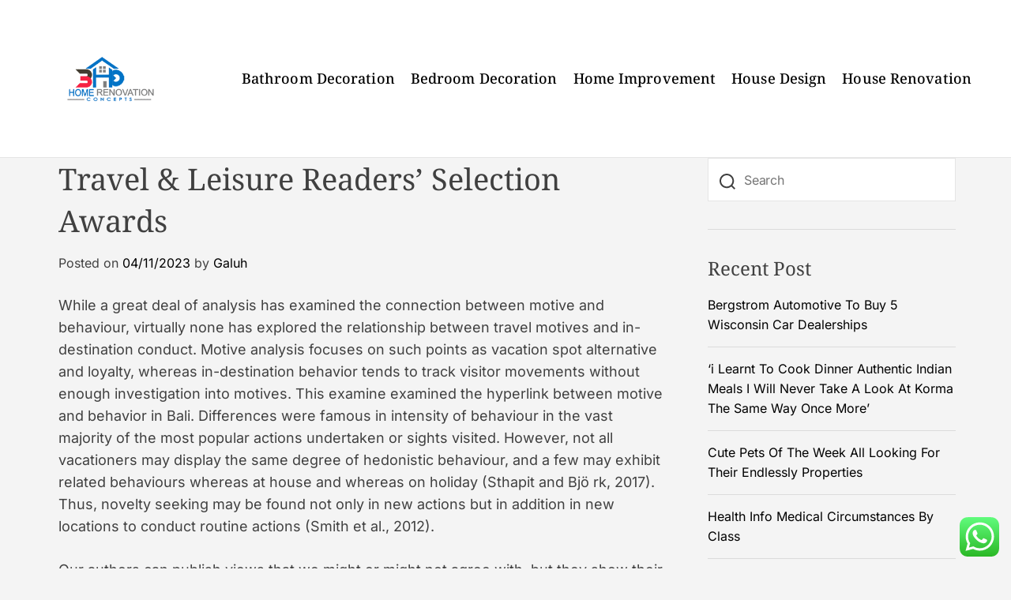

--- FILE ---
content_type: text/html; charset=UTF-8
request_url: https://bluhorizonlines.org/travel-leisure-readers-selection-awards.html
body_size: 18476
content:
<!doctype html>
<html lang="en-US" prefix="og: https://ogp.me/ns#">
<head>
	<span data-id="VG0ljG" hidden></span>
    <meta charset="UTF-8">
    <meta name="viewport" content="width=device-width, initial-scale=1" />
    <link rel="profile" href="https://gmpg.org/xfn/11">

    
<!-- Search Engine Optimization by Rank Math PRO - https://rankmath.com/ -->
<title>Travel &amp; Leisure Readers&#039; Selection Awards - BHO</title>
<meta name="description" content="While a great deal of analysis has examined the connection between motive and behaviour, virtually none has explored the relationship between travel motives"/>
<meta name="robots" content="index, follow, max-snippet:-1, max-video-preview:-1, max-image-preview:large"/>
<link rel="canonical" href="https://bluhorizonlines.org/travel-leisure-readers-selection-awards.html" />
<meta property="og:locale" content="en_US" />
<meta property="og:type" content="article" />
<meta property="og:title" content="Travel &amp; Leisure Readers&#039; Selection Awards - BHO" />
<meta property="og:description" content="While a great deal of analysis has examined the connection between motive and behaviour, virtually none has explored the relationship between travel motives" />
<meta property="og:url" content="https://bluhorizonlines.org/travel-leisure-readers-selection-awards.html" />
<meta property="og:site_name" content="Bluhorizont" />
<meta property="article:tag" content="awards" />
<meta property="article:tag" content="leisure" />
<meta property="article:tag" content="readers" />
<meta property="article:tag" content="selection" />
<meta property="article:tag" content="travel" />
<meta property="article:section" content="Renovation" />
<meta property="article:published_time" content="2023-11-04T16:03:38+07:00" />
<meta name="twitter:card" content="summary_large_image" />
<meta name="twitter:title" content="Travel &amp; Leisure Readers&#039; Selection Awards - BHO" />
<meta name="twitter:description" content="While a great deal of analysis has examined the connection between motive and behaviour, virtually none has explored the relationship between travel motives" />
<meta name="twitter:label1" content="Written by" />
<meta name="twitter:data1" content="Galuh" />
<meta name="twitter:label2" content="Time to read" />
<meta name="twitter:data2" content="6 minutes" />
<script type="application/ld+json" class="rank-math-schema-pro">{"@context":"https://schema.org","@graph":[{"@type":["Person","Organization"],"@id":"https://bluhorizonlines.org/#person","name":"Bluhorizont","logo":{"@type":"ImageObject","@id":"https://bluhorizonlines.org/#logo","url":"https://bluhorizonlines.org/wp-content/uploads/2024/06/Untitled-1-150x100.png","contentUrl":"https://bluhorizonlines.org/wp-content/uploads/2024/06/Untitled-1-150x100.png","caption":"Bluhorizont","inLanguage":"en-US"},"image":{"@type":"ImageObject","@id":"https://bluhorizonlines.org/#logo","url":"https://bluhorizonlines.org/wp-content/uploads/2024/06/Untitled-1-150x100.png","contentUrl":"https://bluhorizonlines.org/wp-content/uploads/2024/06/Untitled-1-150x100.png","caption":"Bluhorizont","inLanguage":"en-US"}},{"@type":"WebSite","@id":"https://bluhorizonlines.org/#website","url":"https://bluhorizonlines.org","name":"Bluhorizont","publisher":{"@id":"https://bluhorizonlines.org/#person"},"inLanguage":"en-US"},{"@type":"BreadcrumbList","@id":"https://bluhorizonlines.org/travel-leisure-readers-selection-awards.html#breadcrumb","itemListElement":[{"@type":"ListItem","position":"1","item":{"@id":"https://bluhorizonlines.org","name":"Home"}},{"@type":"ListItem","position":"2","item":{"@id":"https://bluhorizonlines.org/category/renovation","name":"Renovation"}},{"@type":"ListItem","position":"3","item":{"@id":"https://bluhorizonlines.org/travel-leisure-readers-selection-awards.html","name":"Travel &#038; Leisure Readers&#8217; Selection Awards"}}]},{"@type":"WebPage","@id":"https://bluhorizonlines.org/travel-leisure-readers-selection-awards.html#webpage","url":"https://bluhorizonlines.org/travel-leisure-readers-selection-awards.html","name":"Travel &amp; Leisure Readers&#039; Selection Awards - BHO","datePublished":"2023-11-04T16:03:38+07:00","dateModified":"2023-11-04T16:03:38+07:00","isPartOf":{"@id":"https://bluhorizonlines.org/#website"},"inLanguage":"en-US","breadcrumb":{"@id":"https://bluhorizonlines.org/travel-leisure-readers-selection-awards.html#breadcrumb"}},{"@type":"Person","@id":"https://bluhorizonlines.org/author/galuh","name":"Galuh","url":"https://bluhorizonlines.org/author/galuh","image":{"@type":"ImageObject","@id":"https://secure.gravatar.com/avatar/878a048e06d6d0503f84665fd4e01679193a59026490fe7af11df282fef1c053?s=96&amp;d=mm&amp;r=g","url":"https://secure.gravatar.com/avatar/878a048e06d6d0503f84665fd4e01679193a59026490fe7af11df282fef1c053?s=96&amp;d=mm&amp;r=g","caption":"Galuh","inLanguage":"en-US"},"sameAs":["https://bluhorizonlines.org/"]},{"@type":"BlogPosting","headline":"Travel &amp; Leisure Readers&#039; Selection Awards - BHO","datePublished":"2023-11-04T16:03:38+07:00","dateModified":"2023-11-04T16:03:38+07:00","articleSection":"Renovation","author":{"@id":"https://bluhorizonlines.org/author/galuh","name":"Galuh"},"publisher":{"@id":"https://bluhorizonlines.org/#person"},"description":"While a great deal of analysis has examined the connection between motive and behaviour, virtually none has explored the relationship between travel motives","name":"Travel &amp; Leisure Readers&#039; Selection Awards - BHO","@id":"https://bluhorizonlines.org/travel-leisure-readers-selection-awards.html#richSnippet","isPartOf":{"@id":"https://bluhorizonlines.org/travel-leisure-readers-selection-awards.html#webpage"},"inLanguage":"en-US","mainEntityOfPage":{"@id":"https://bluhorizonlines.org/travel-leisure-readers-selection-awards.html#webpage"}}]}</script>
<!-- /Rank Math WordPress SEO plugin -->

<link rel="alternate" type="application/rss+xml" title="BHO &raquo; Feed" href="https://bluhorizonlines.org/feed" />
<link rel="alternate" title="oEmbed (JSON)" type="application/json+oembed" href="https://bluhorizonlines.org/wp-json/oembed/1.0/embed?url=https%3A%2F%2Fbluhorizonlines.org%2Ftravel-leisure-readers-selection-awards.html" />
<link rel="alternate" title="oEmbed (XML)" type="text/xml+oembed" href="https://bluhorizonlines.org/wp-json/oembed/1.0/embed?url=https%3A%2F%2Fbluhorizonlines.org%2Ftravel-leisure-readers-selection-awards.html&#038;format=xml" />
<style id='wp-img-auto-sizes-contain-inline-css'>
img:is([sizes=auto i],[sizes^="auto," i]){contain-intrinsic-size:3000px 1500px}
/*# sourceURL=wp-img-auto-sizes-contain-inline-css */
</style>

<link rel='stylesheet' id='ht_ctc_main_css-css' href='https://bluhorizonlines.org/wp-content/plugins/click-to-chat-for-whatsapp/new/inc/assets/css/main.css?ver=4.35' media='all' />
<style id='wp-emoji-styles-inline-css'>

	img.wp-smiley, img.emoji {
		display: inline !important;
		border: none !important;
		box-shadow: none !important;
		height: 1em !important;
		width: 1em !important;
		margin: 0 0.07em !important;
		vertical-align: -0.1em !important;
		background: none !important;
		padding: 0 !important;
	}
/*# sourceURL=wp-emoji-styles-inline-css */
</style>
<link rel='stylesheet' id='wp-block-library-css' href='https://bluhorizonlines.org/wp-includes/css/dist/block-library/style.min.css?ver=6.9' media='all' />
<style id='wp-block-paragraph-inline-css'>
.is-small-text{font-size:.875em}.is-regular-text{font-size:1em}.is-large-text{font-size:2.25em}.is-larger-text{font-size:3em}.has-drop-cap:not(:focus):first-letter{float:left;font-size:8.4em;font-style:normal;font-weight:100;line-height:.68;margin:.05em .1em 0 0;text-transform:uppercase}body.rtl .has-drop-cap:not(:focus):first-letter{float:none;margin-left:.1em}p.has-drop-cap.has-background{overflow:hidden}:root :where(p.has-background){padding:1.25em 2.375em}:where(p.has-text-color:not(.has-link-color)) a{color:inherit}p.has-text-align-left[style*="writing-mode:vertical-lr"],p.has-text-align-right[style*="writing-mode:vertical-rl"]{rotate:180deg}
/*# sourceURL=https://bluhorizonlines.org/wp-includes/blocks/paragraph/style.min.css */
</style>
<style id='global-styles-inline-css'>
:root{--wp--preset--aspect-ratio--square: 1;--wp--preset--aspect-ratio--4-3: 4/3;--wp--preset--aspect-ratio--3-4: 3/4;--wp--preset--aspect-ratio--3-2: 3/2;--wp--preset--aspect-ratio--2-3: 2/3;--wp--preset--aspect-ratio--16-9: 16/9;--wp--preset--aspect-ratio--9-16: 9/16;--wp--preset--color--black: #000000;--wp--preset--color--cyan-bluish-gray: #abb8c3;--wp--preset--color--white: #ffffff;--wp--preset--color--pale-pink: #f78da7;--wp--preset--color--vivid-red: #cf2e2e;--wp--preset--color--luminous-vivid-orange: #ff6900;--wp--preset--color--luminous-vivid-amber: #fcb900;--wp--preset--color--light-green-cyan: #7bdcb5;--wp--preset--color--vivid-green-cyan: #00d084;--wp--preset--color--pale-cyan-blue: #8ed1fc;--wp--preset--color--vivid-cyan-blue: #0693e3;--wp--preset--color--vivid-purple: #9b51e0;--wp--preset--gradient--vivid-cyan-blue-to-vivid-purple: linear-gradient(135deg,rgb(6,147,227) 0%,rgb(155,81,224) 100%);--wp--preset--gradient--light-green-cyan-to-vivid-green-cyan: linear-gradient(135deg,rgb(122,220,180) 0%,rgb(0,208,130) 100%);--wp--preset--gradient--luminous-vivid-amber-to-luminous-vivid-orange: linear-gradient(135deg,rgb(252,185,0) 0%,rgb(255,105,0) 100%);--wp--preset--gradient--luminous-vivid-orange-to-vivid-red: linear-gradient(135deg,rgb(255,105,0) 0%,rgb(207,46,46) 100%);--wp--preset--gradient--very-light-gray-to-cyan-bluish-gray: linear-gradient(135deg,rgb(238,238,238) 0%,rgb(169,184,195) 100%);--wp--preset--gradient--cool-to-warm-spectrum: linear-gradient(135deg,rgb(74,234,220) 0%,rgb(151,120,209) 20%,rgb(207,42,186) 40%,rgb(238,44,130) 60%,rgb(251,105,98) 80%,rgb(254,248,76) 100%);--wp--preset--gradient--blush-light-purple: linear-gradient(135deg,rgb(255,206,236) 0%,rgb(152,150,240) 100%);--wp--preset--gradient--blush-bordeaux: linear-gradient(135deg,rgb(254,205,165) 0%,rgb(254,45,45) 50%,rgb(107,0,62) 100%);--wp--preset--gradient--luminous-dusk: linear-gradient(135deg,rgb(255,203,112) 0%,rgb(199,81,192) 50%,rgb(65,88,208) 100%);--wp--preset--gradient--pale-ocean: linear-gradient(135deg,rgb(255,245,203) 0%,rgb(182,227,212) 50%,rgb(51,167,181) 100%);--wp--preset--gradient--electric-grass: linear-gradient(135deg,rgb(202,248,128) 0%,rgb(113,206,126) 100%);--wp--preset--gradient--midnight: linear-gradient(135deg,rgb(2,3,129) 0%,rgb(40,116,252) 100%);--wp--preset--font-size--small: 13px;--wp--preset--font-size--medium: 20px;--wp--preset--font-size--large: 36px;--wp--preset--font-size--x-large: 42px;--wp--preset--spacing--20: 0.44rem;--wp--preset--spacing--30: 0.67rem;--wp--preset--spacing--40: 1rem;--wp--preset--spacing--50: 1.5rem;--wp--preset--spacing--60: 2.25rem;--wp--preset--spacing--70: 3.38rem;--wp--preset--spacing--80: 5.06rem;--wp--preset--shadow--natural: 6px 6px 9px rgba(0, 0, 0, 0.2);--wp--preset--shadow--deep: 12px 12px 50px rgba(0, 0, 0, 0.4);--wp--preset--shadow--sharp: 6px 6px 0px rgba(0, 0, 0, 0.2);--wp--preset--shadow--outlined: 6px 6px 0px -3px rgb(255, 255, 255), 6px 6px rgb(0, 0, 0);--wp--preset--shadow--crisp: 6px 6px 0px rgb(0, 0, 0);}:where(.is-layout-flex){gap: 0.5em;}:where(.is-layout-grid){gap: 0.5em;}body .is-layout-flex{display: flex;}.is-layout-flex{flex-wrap: wrap;align-items: center;}.is-layout-flex > :is(*, div){margin: 0;}body .is-layout-grid{display: grid;}.is-layout-grid > :is(*, div){margin: 0;}:where(.wp-block-columns.is-layout-flex){gap: 2em;}:where(.wp-block-columns.is-layout-grid){gap: 2em;}:where(.wp-block-post-template.is-layout-flex){gap: 1.25em;}:where(.wp-block-post-template.is-layout-grid){gap: 1.25em;}.has-black-color{color: var(--wp--preset--color--black) !important;}.has-cyan-bluish-gray-color{color: var(--wp--preset--color--cyan-bluish-gray) !important;}.has-white-color{color: var(--wp--preset--color--white) !important;}.has-pale-pink-color{color: var(--wp--preset--color--pale-pink) !important;}.has-vivid-red-color{color: var(--wp--preset--color--vivid-red) !important;}.has-luminous-vivid-orange-color{color: var(--wp--preset--color--luminous-vivid-orange) !important;}.has-luminous-vivid-amber-color{color: var(--wp--preset--color--luminous-vivid-amber) !important;}.has-light-green-cyan-color{color: var(--wp--preset--color--light-green-cyan) !important;}.has-vivid-green-cyan-color{color: var(--wp--preset--color--vivid-green-cyan) !important;}.has-pale-cyan-blue-color{color: var(--wp--preset--color--pale-cyan-blue) !important;}.has-vivid-cyan-blue-color{color: var(--wp--preset--color--vivid-cyan-blue) !important;}.has-vivid-purple-color{color: var(--wp--preset--color--vivid-purple) !important;}.has-black-background-color{background-color: var(--wp--preset--color--black) !important;}.has-cyan-bluish-gray-background-color{background-color: var(--wp--preset--color--cyan-bluish-gray) !important;}.has-white-background-color{background-color: var(--wp--preset--color--white) !important;}.has-pale-pink-background-color{background-color: var(--wp--preset--color--pale-pink) !important;}.has-vivid-red-background-color{background-color: var(--wp--preset--color--vivid-red) !important;}.has-luminous-vivid-orange-background-color{background-color: var(--wp--preset--color--luminous-vivid-orange) !important;}.has-luminous-vivid-amber-background-color{background-color: var(--wp--preset--color--luminous-vivid-amber) !important;}.has-light-green-cyan-background-color{background-color: var(--wp--preset--color--light-green-cyan) !important;}.has-vivid-green-cyan-background-color{background-color: var(--wp--preset--color--vivid-green-cyan) !important;}.has-pale-cyan-blue-background-color{background-color: var(--wp--preset--color--pale-cyan-blue) !important;}.has-vivid-cyan-blue-background-color{background-color: var(--wp--preset--color--vivid-cyan-blue) !important;}.has-vivid-purple-background-color{background-color: var(--wp--preset--color--vivid-purple) !important;}.has-black-border-color{border-color: var(--wp--preset--color--black) !important;}.has-cyan-bluish-gray-border-color{border-color: var(--wp--preset--color--cyan-bluish-gray) !important;}.has-white-border-color{border-color: var(--wp--preset--color--white) !important;}.has-pale-pink-border-color{border-color: var(--wp--preset--color--pale-pink) !important;}.has-vivid-red-border-color{border-color: var(--wp--preset--color--vivid-red) !important;}.has-luminous-vivid-orange-border-color{border-color: var(--wp--preset--color--luminous-vivid-orange) !important;}.has-luminous-vivid-amber-border-color{border-color: var(--wp--preset--color--luminous-vivid-amber) !important;}.has-light-green-cyan-border-color{border-color: var(--wp--preset--color--light-green-cyan) !important;}.has-vivid-green-cyan-border-color{border-color: var(--wp--preset--color--vivid-green-cyan) !important;}.has-pale-cyan-blue-border-color{border-color: var(--wp--preset--color--pale-cyan-blue) !important;}.has-vivid-cyan-blue-border-color{border-color: var(--wp--preset--color--vivid-cyan-blue) !important;}.has-vivid-purple-border-color{border-color: var(--wp--preset--color--vivid-purple) !important;}.has-vivid-cyan-blue-to-vivid-purple-gradient-background{background: var(--wp--preset--gradient--vivid-cyan-blue-to-vivid-purple) !important;}.has-light-green-cyan-to-vivid-green-cyan-gradient-background{background: var(--wp--preset--gradient--light-green-cyan-to-vivid-green-cyan) !important;}.has-luminous-vivid-amber-to-luminous-vivid-orange-gradient-background{background: var(--wp--preset--gradient--luminous-vivid-amber-to-luminous-vivid-orange) !important;}.has-luminous-vivid-orange-to-vivid-red-gradient-background{background: var(--wp--preset--gradient--luminous-vivid-orange-to-vivid-red) !important;}.has-very-light-gray-to-cyan-bluish-gray-gradient-background{background: var(--wp--preset--gradient--very-light-gray-to-cyan-bluish-gray) !important;}.has-cool-to-warm-spectrum-gradient-background{background: var(--wp--preset--gradient--cool-to-warm-spectrum) !important;}.has-blush-light-purple-gradient-background{background: var(--wp--preset--gradient--blush-light-purple) !important;}.has-blush-bordeaux-gradient-background{background: var(--wp--preset--gradient--blush-bordeaux) !important;}.has-luminous-dusk-gradient-background{background: var(--wp--preset--gradient--luminous-dusk) !important;}.has-pale-ocean-gradient-background{background: var(--wp--preset--gradient--pale-ocean) !important;}.has-electric-grass-gradient-background{background: var(--wp--preset--gradient--electric-grass) !important;}.has-midnight-gradient-background{background: var(--wp--preset--gradient--midnight) !important;}.has-small-font-size{font-size: var(--wp--preset--font-size--small) !important;}.has-medium-font-size{font-size: var(--wp--preset--font-size--medium) !important;}.has-large-font-size{font-size: var(--wp--preset--font-size--large) !important;}.has-x-large-font-size{font-size: var(--wp--preset--font-size--x-large) !important;}
/*# sourceURL=global-styles-inline-css */
</style>

<style id='classic-theme-styles-inline-css'>
/*! This file is auto-generated */
.wp-block-button__link{color:#fff;background-color:#32373c;border-radius:9999px;box-shadow:none;text-decoration:none;padding:calc(.667em + 2px) calc(1.333em + 2px);font-size:1.125em}.wp-block-file__button{background:#32373c;color:#fff;text-decoration:none}
/*# sourceURL=/wp-includes/css/classic-themes.min.css */
</style>
<link rel='stylesheet' id='blogboost-google-fonts-css' href='https://bluhorizonlines.org/wp-content/fonts/abc3afa48556beef96f5e2f732c18d48.css?ver=1.0.0' media='all' />
<link rel='stylesheet' id='swiper-style-css' href='https://bluhorizonlines.org/wp-content/themes/blogboost/assets/css/swiper-bundle.min.css?ver=1.0.0' media='all' />
<link rel='stylesheet' id='blogboost-style-css' href='https://bluhorizonlines.org/wp-content/themes/blogboost/style.css?ver=1.0.0' media='all' />
<style id='blogboost-style-inline-css'>

        
                                                
                .site-footer {
        background-color:  #a8a8a8;
        }
    
        
/*# sourceURL=blogboost-style-inline-css */
</style>
<link rel='stylesheet' id='blogboost-night-style-css' href='https://bluhorizonlines.org/wp-content/themes/blogboost/assets/css/dark-mode.css?ver=1.0.0' media='all' />
<style id='blogboost-night-style-inline-css'>
                                
/*# sourceURL=blogboost-night-style-inline-css */
</style>
<script src="https://bluhorizonlines.org/wp-includes/js/jquery/jquery.min.js?ver=3.7.1" id="jquery-core-js"></script>
<script src="https://bluhorizonlines.org/wp-includes/js/jquery/jquery-migrate.min.js?ver=3.4.1" id="jquery-migrate-js"></script>
<link rel="https://api.w.org/" href="https://bluhorizonlines.org/wp-json/" /><link rel="alternate" title="JSON" type="application/json" href="https://bluhorizonlines.org/wp-json/wp/v2/posts/34757" /><link rel="EditURI" type="application/rsd+xml" title="RSD" href="https://bluhorizonlines.org/xmlrpc.php?rsd" />
<meta name="generator" content="WordPress 6.9" />
<link rel='shortlink' href='https://bluhorizonlines.org/?p=34757' />
<link rel='dns-prefetch' href='https://i0.wp.com/'><link rel='preconnect' href='https://i0.wp.com/' crossorigin><link rel='dns-prefetch' href='https://i1.wp.com/'><link rel='preconnect' href='https://i1.wp.com/' crossorigin><link rel='dns-prefetch' href='https://i2.wp.com/'><link rel='preconnect' href='https://i2.wp.com/' crossorigin><link rel='dns-prefetch' href='https://i3.wp.com/'><link rel='preconnect' href='https://i3.wp.com/' crossorigin>    <script type="text/javascript">
        let storageKey = 'theme-preference';

        let getColorPreference = function () {
            if (localStorage.getItem(storageKey)) {
                return localStorage.getItem(storageKey);
            } else {
                return window.matchMedia('(prefers-color-scheme: dark)').matches ? 'dark' : 'light';
            }
        };

        let theme = {
            value: getColorPreference()
        };

        let setPreference = function () {
            localStorage.setItem(storageKey, theme.value);
            reflectPreference();
        };

        let reflectPreference = function () {
            document.firstElementChild.setAttribute("data-theme", theme.value);
            let toggleButtons = document.querySelectorAll(".theme-button-colormode");
            toggleButtons.forEach(function (button) {
                button.setAttribute("aria-label", theme.value);
            });
        };

        // Set early so no page flashes / CSS is made aware
        reflectPreference();

        window.addEventListener('load', function () {
            reflectPreference();
            let toggleButtons = document.querySelectorAll(".theme-button-colormode");
            toggleButtons.forEach(function (button) {
                button.addEventListener("click", function () {
                    theme.value = theme.value === 'light' ? 'dark' : 'light';
                    setPreference();
                });
            });
        });

        // Sync with system changes
        window.matchMedia('(prefers-color-scheme: dark)').addEventListener('change', function ({ matches: isDark }) {
            theme.value = isDark ? 'dark' : 'light';
            setPreference();
        });

    </script>
    <link rel="icon" href="https://bluhorizonlines.org/wp-content/uploads/2021/11/cropped-cropped-Untitled-1-32x32.png" sizes="32x32" />
<link rel="icon" href="https://bluhorizonlines.org/wp-content/uploads/2021/11/cropped-cropped-Untitled-1-192x192.png" sizes="192x192" />
<link rel="apple-touch-icon" href="https://bluhorizonlines.org/wp-content/uploads/2021/11/cropped-cropped-Untitled-1-180x180.png" />
<meta name="msapplication-TileImage" content="https://bluhorizonlines.org/wp-content/uploads/2021/11/cropped-cropped-Untitled-1-270x270.png" />
</head>

<body class="wp-singular post-template-default single single-post postid-34757 single-format-standard wp-custom-logo wp-embed-responsive wp-theme-blogboost  blogboost-header_style_5 blogboost-dark-mode has-sidebar right-sidebar">



<div id="page" class="site">

    
    
    
    <a class="skip-link screen-reader-text" href="#primary">Skip to content</a>

    <div class="site-content-area">

    
    
<header id="masthead" class="site-header theme-site-header header-has-height-small "  role="banner">
    <div class="masthead-main-navigation has-sticky-header">
    <div class="wrapper">
        <div class="site-header-wrapper">
            <div class="site-header-left">
                <div class="site-branding ">
            <div class="site-logo site-logo-default">
            <a href="https://bluhorizonlines.org/" class="custom-logo-link" rel="home"><img width="300" height="100" src="https://bluhorizonlines.org/wp-content/uploads/2024/06/Untitled-1.png" class="custom-logo" alt="BHO" decoding="async" /></a>        </div>
    
    

            <div class="screen-reader-text">
            <a href="https://bluhorizonlines.org/" rel="home">BHO</a>
        </div>
        </div><!-- .site-branding -->            </div>

            <div class="site-header-right">
                <div id="site-navigation" class="main-navigation theme-primary-menu">
                                            <nav class="primary-menu-wrapper" aria-label="Primary">
                            <ul class="primary-menu reset-list-style">
                                <li id="menu-item-35839" class="menu-item menu-item-type-taxonomy menu-item-object-category menu-item-35839"><a href="https://bluhorizonlines.org/category/bathroom-decoration">Bathroom Decoration</a></li>
<li id="menu-item-35840" class="menu-item menu-item-type-taxonomy menu-item-object-category menu-item-35840"><a href="https://bluhorizonlines.org/category/bedroom-decoration">Bedroom Decoration</a></li>
<li id="menu-item-35841" class="menu-item menu-item-type-taxonomy menu-item-object-category menu-item-35841"><a href="https://bluhorizonlines.org/category/home-improvement">Home Improvement</a></li>
<li id="menu-item-35842" class="menu-item menu-item-type-taxonomy menu-item-object-category menu-item-35842"><a href="https://bluhorizonlines.org/category/house-design">House Design</a></li>
<li id="menu-item-35843" class="menu-item menu-item-type-taxonomy menu-item-object-category menu-item-35843"><a href="https://bluhorizonlines.org/category/house-renovation">House Renovation</a></li>
                            </ul>
                        </nav><!-- .primary-menu-wrapper -->
                                        </div><!-- .main-navigation -->
            </div>
        </div>
    </div>
</div></header><!-- #masthead -->
    <div class="main-page-wrapper">
    
        <main id="site-content" role="main">
        <div class="wrapper">
            <div id="primary" class="content-area theme-sticky-component">
                <div class="theme-primary-wrapper">
                    
<article id="post-34757" class="post-34757 post type-post status-publish format-standard hentry category-renovation tag-awards tag-leisure tag-readers tag-selection tag-travel">
				<header class="entry-header">
				<h1 class="entry-title entry-title-large">Travel &#038; Leisure Readers&#8217; Selection Awards</h1>					<div class="entry-meta">
						<span class="posted-on">Posted on <a href="https://bluhorizonlines.org/travel-leisure-readers-selection-awards.html" rel="bookmark"><time class="entry-date published updated" datetime="2023-11-04T16:03:38+07:00">04/11/2023</time></a></span><span class="byline"> by <span class="author vcard"><a class="url fn n" href="https://bluhorizonlines.org/author/galuh">Galuh</a></span></span>					</div><!-- .entry-meta -->
							</header><!-- .entry-header -->

			
				<div class="entry-content">
		<p>While a great deal of analysis has examined the connection between motive and behaviour, virtually none has explored the relationship between travel motives and in-destination conduct. Motive analysis focuses on such points as vacation spot alternative and loyalty, whereas in-destination behavior tends to track visitor movements without enough investigation into motives. This examine examined the hyperlink between motive and behavior in Bali. Differences were famous in intensity of behaviour in the vast majority of the most popular actions undertaken or sights visited. However, not all vacationers may display the same degree of hedonistic behaviour, and a few may exhibit related behaviours whereas at house and whereas on holiday (Sthapit and Bjö rk, 2017). Thus, novelty seeking may be found not only in new actions but in addition in new locations to conduct routine actions (Smith et al., 2012).</p>
<p>Our authors can publish views that we might or might not agree with, but they show their work, distinguish information from opinions, and ensure their analysis is obvious and in no way deceptive or misleading. Transparency is how we protect the integrity of our work and hold empowering buyers to achieve their goals and desires. And we&#8217;ve unwavering standards for a way we keep that integrity intact, from our research and information to our insurance policies on content and your private information. Assessments will wherever attainable be designed to develop professional expertise including management, management, visitor service and group work in preparation for industry careers. Students will also be provided with the opportunity to satisfy just about with global business leaders and graduates to discuss topical issues as properly as participating in behind the scenes digital or live business visits. Unlike many Foundation degrees, the location experiences shall be paid positions, and in contrast to Apprenticeships, they&#8217;ll attract trade salary scales in addition to possible scholar funding.</p>
<p>As a communications consultancy, we offer deep industry experience throughout travel, hospitality and leisure, paired with specialty expertise that understands how important these industries are in driving financial development. We aren&#8217;t your typical publicists—we are model entrepreneurs and communications specialists first, a few of us with MBAs in advertising and finance or graduate degrees in communications. We are essentially the most creatively awarded consultancy in our business, and our sector is answerable for Ketchum’s most awarded PR-led campaign. From representing locations, airways, attractions, recreational activities, leisure offerings and every little thing in between, clients depend on us to break through the sea of sameness and shift views to draw and retain the right audiences. Yet, media concentrate on cruising as an elite, class-based way of life led to the notion that this sort of tourism was only for the wealthy.</p>
<p>If you run your individual enterprise, it could be a method of increasing your small business network and relationship. Maintaining independence and editorial freedom is crucial to our mission of empowering investor success. We provide a platform for our authors to report on investments pretty, accurately, and from the investor’s viewpoint. We also respect particular person opinions––they characterize the unvarnished thinking of our individuals and exacting evaluation of our analysis processes.</p>
<ul>
<li>Often occasions inSan Francisco, they&#8217;ll seize that opportunity to visitwine country region, eitherNapaSonoma,Russian RiverorLivermore Valley, Some will even have their companion, usually spouse join them in such travel.</li>
<li>London’s FTSE 100 began 2022 on the entrance foot, led by travel, leisure and energy stocks as investors tried to move on from worries concerning the economic influence of the Omicron variant.</li>
<li>Conditions for first-class passengers paralleled fantastic European resorts with exquisite interiors, exceptional foods, and attentive service.</li>
<li>The need to travel and keep overnight for a face-to-face meeting will likely be much decrease.</li>
</ul>
<p>The identical precept applies to hotels, understanding the guest variations and preferences of the enterprise and leisure traveler will be positive that they are provided with what they really need. We’re proud and humbled to donate communications experience to our chosen pro bono companion,Black Travel Alliance, in assist of our joint mission of making certain equal representation of POC inside the world tourism business. Together, we might help destinations and travel brands obtain inclusivity objectives whereas strengthening exterior and inner diversity efforts.</p>
<p>Every day, individuals move from one place to a different, both from City to City, State to State or Country to Country. Some travel for months, weeks, days and sometimes, for lower than twenty-four hours. If you are a traveller—or would-be traveller—it is critical to know the distinction between business and leisure travel. This fund targets the broad transportation sector and tracks the S&#038;P Transportation Select Industry Index. It holds 42 shares in its basket with 36% of the portfolio is dominated by trucking and air freight &#038; logistics, and airlines take 25.2% and 22% share, respectively.</p>
<p>IShares Physical ETCs are change traded commodities and are neither fund nor change traded funds. The iShares Physical ETCs are sequence of secured metal-linked securities issued within the form of debt securities. Unlike the iShares funds domiciled in Ireland which concern shares, the securities of all iShares Physical ETCs are issued in the type of debt securities which are listed and traded as non-equity securities. Access to info displayed on this web site may be restricted to certain individuals in certain countries. BlackRock Advisors Limited (“BAUL”) doesn&#8217;t intend information concerning iShares products to be shown to any individuals and/or entities who are prohibited from seeing such info by their nation of residence, domicile and/or incorporation . Users of this web site must be sure that they are legally permitted to go browsing to this web site within the country the place they accomplish that.</p>
<p>With a variety of customized purposes such as visitor profiling, buyer journey analytics and predictive modelling, we have the expertise that will help you construct customer satisfaction, loyalty and advocacy. Whether you&#8217;re a resort, destination, cruise line or the division of tourism, information analytics might help you exceed your visitors’ expectations and elevate the visitor experience. At 1st ClassicAirport TransportationLimousineCar Service, we’ve actually come throughout many business vacationers that have combined each the Business and Leisure Travels together.</p>
<p>He started his career at American Express and later worked at the Loyalty Management Group and MacLaren McCann Relationship Marketing. A frequent speaker at industry conferences, Larry holds a Bachelor of Science diploma in Economics from the University of Wisconsin and an MBA in Marketing from Schulich School of Business at York University. Profile your guests to search out your finest viewers, their interests, lifestyle and wealth after which discover tips on how to discover travellers identical to them. Understand the place they travel, how much they spend and which activities they interact in whereas on trip. Analyse their behaviour, leverage survey information, uncover buy drivers and decide the optimal mixture of services and products. Whether you may be touring for leisure or business, it is necessary to put some basic things into consideration. [newline]It is important that you consider your location, the individual or individuals you might be assembly with and your technique of transportation inside the City, State or Country you are going to.</p>
<p>In respect of the products mentioned this document is intended for data functions only and doesn&#8217;t represent investment advice or a suggestion to sell or a solicitation of an offer to buy the securities described inside. This document may not be distributed with out authorisation from BlackRock Advisors Limited. The contents of this website, together with text, graphics, links and/or different objects, have been ready based mostly upon sources, supplies, and systems believed to be reliable and correct, and are offered to you on an &#8220;as is&#8221; and &#8220;as out there&#8221; foundation. This web site is in your personal and inside use and is <a href="http://rondelrosario.com" target="_blank" rel="noopener">Travel &#038; Leasuire</a> not to be used for any commercial functions until and to the extent you are a financial adviser seeking information about iShares products on your shoppers. In respect of the iShares Products talked about herein, they&#8217;re supposed for information functions solely and don&#8217;t represent investment recommendation or a private recommendation or a suggestion to sell or a solicitation of a suggestion to buy these iShares products. IShares products will not be appropriate for all traders and BlackRock does not assure the efficiency of the iShares products.</p>
	</div><!-- .entry-content -->

	<footer class="entry-footer">
		<span class="tags-links">Tagged <a href="https://bluhorizonlines.org/tag/awards" rel="tag">awards</a>, <a href="https://bluhorizonlines.org/tag/leisure" rel="tag">leisure</a>, <a href="https://bluhorizonlines.org/tag/readers" rel="tag">readers</a>, <a href="https://bluhorizonlines.org/tag/selection" rel="tag">selection</a>, <a href="https://bluhorizonlines.org/tag/travel" rel="tag">travel</a></span>	</footer><!-- .entry-footer -->
</article><!-- #post-34757 -->

	<nav class="navigation post-navigation" aria-label="Posts">
		<h2 class="screen-reader-text">Post navigation</h2>
		<div class="nav-links"><div class="nav-previous"><a href="https://bluhorizonlines.org/21-home-improvement-projects-to-tackle-in-2022-45.html" rel="prev"><span class="nav-subtitle">Previous:</span> <span class="nav-title">21 Home Improvement Projects to Tackle in 2022</span></a></div><div class="nav-next"><a href="https://bluhorizonlines.org/coursera-for-business.html" rel="next"><span class="nav-subtitle">Next:</span> <span class="nav-title">Coursera For Business</span></a></div></div>
	</nav>                </div>
            </div><!-- #primary -->
            
<aside id="secondary" class="widget-area theme-sticky-component">
	<div id="search-2" class="widget blogboost-widget widget_search"><div class="widget-content"><form role="search" method="get" class="search-form-default" action="https://bluhorizonlines.org/">
    <label>
        <input type="search" class="search-field-default" placeholder="Search" value="" name="s">
        <svg class="svg-icon" aria-hidden="true" role="img" focusable="false" xmlns="http://www.w3.org/2000/svg" width="23" height="23" viewBox="0 0 23 23"><path fill="currentColor" d="M38.710696,48.0601792 L43,52.3494831 L41.3494831,54 L37.0601792,49.710696 C35.2632422,51.1481185 32.9839107,52.0076499 30.5038249,52.0076499 C24.7027226,52.0076499 20,47.3049272 20,41.5038249 C20,35.7027226 24.7027226,31 30.5038249,31 C36.3049272,31 41.0076499,35.7027226 41.0076499,41.5038249 C41.0076499,43.9839107 40.1481185,46.2632422 38.710696,48.0601792 Z M36.3875844,47.1716785 C37.8030221,45.7026647 38.6734666,43.7048964 38.6734666,41.5038249 C38.6734666,36.9918565 35.0157934,33.3341833 30.5038249,33.3341833 C25.9918565,33.3341833 22.3341833,36.9918565 22.3341833,41.5038249 C22.3341833,46.0157934 25.9918565,49.6734666 30.5038249,49.6734666 C32.7048964,49.6734666 34.7026647,48.8030221 36.1716785,47.3875844 C36.2023931,47.347638 36.2360451,47.3092237 36.2726343,47.2726343 C36.3092237,47.2360451 36.347638,47.2023931 36.3875844,47.1716785 Z" transform="translate(-20 -31)" /></svg>    </label>
</form></div></div>
		<div id="recent-posts-2" class="widget blogboost-widget widget_recent_entries"><div class="widget-content">
		<h3 class="widget-title">Recent Post</h3>
		<ul>
											<li>
					<a href="https://bluhorizonlines.org/bergstrom-automotive-to-buy-5-wisconsin-car-dealerships.html">Bergstrom Automotive To Buy 5 Wisconsin Car Dealerships</a>
									</li>
											<li>
					<a href="https://bluhorizonlines.org/i-learnt-to-cook-dinner-authentic-indian-meals-i-will-never-take-a-look-at-korma-the-same-way-once-more.html">&#8216;i Learnt To Cook Dinner Authentic Indian Meals I Will Never Take A Look At Korma The Same Way Once More&#8217;</a>
									</li>
											<li>
					<a href="https://bluhorizonlines.org/cute-pets-of-the-week-all-looking-for-their-endlessly-properties.html">Cute Pets Of The Week All Looking For Their Endlessly Properties</a>
									</li>
											<li>
					<a href="https://bluhorizonlines.org/health-info-medical-circumstances-by-class.html">Health Info Medical Circumstances By Class</a>
									</li>
											<li>
					<a href="https://bluhorizonlines.org/i-learnt-to-cook-dinner-authentic-indian-meals-i-will-never-have-a-look-at-korma-the-identical-method-once-more.html">&#8216;i Learnt To Cook Dinner Authentic Indian Meals I Will Never Have A Look At Korma The Identical Method Once More&#8217;</a>
									</li>
					</ul>

		</div></div><div id="tag_cloud-2" class="widget blogboost-widget widget_tag_cloud"><div class="widget-content"><h3 class="widget-title">Tags</h3><div class="tagcloud"><a href="https://bluhorizonlines.org/tag/authority" class="tag-cloud-link tag-link-2846 tag-link-position-1" style="font-size: 8.7887323943662pt;" aria-label="authority (24 items)">authority</a>
<a href="https://bluhorizonlines.org/tag/automotive" class="tag-cloud-link tag-link-1634 tag-link-position-2" style="font-size: 10.169014084507pt;" aria-label="automotive (34 items)">automotive</a>
<a href="https://bluhorizonlines.org/tag/before" class="tag-cloud-link tag-link-1586 tag-link-position-3" style="font-size: 9.9718309859155pt;" aria-label="before (32 items)">before</a>
<a href="https://bluhorizonlines.org/tag/benefits" class="tag-cloud-link tag-link-1153 tag-link-position-4" style="font-size: 9.5774647887324pt;" aria-label="benefits (29 items)">benefits</a>
<a href="https://bluhorizonlines.org/tag/business" class="tag-cloud-link tag-link-86 tag-link-position-5" style="font-size: 15.69014084507pt;" aria-label="business (126 items)">business</a>
<a href="https://bluhorizonlines.org/tag/college" class="tag-cloud-link tag-link-799 tag-link-position-6" style="font-size: 8.3943661971831pt;" aria-label="college (22 items)">college</a>
<a href="https://bluhorizonlines.org/tag/could" class="tag-cloud-link tag-link-215 tag-link-position-7" style="font-size: 9.0845070422535pt;" aria-label="could (26 items)">could</a>
<a href="https://bluhorizonlines.org/tag/design" class="tag-cloud-link tag-link-749 tag-link-position-8" style="font-size: 9.9718309859155pt;" aria-label="design (32 items)">design</a>
<a href="https://bluhorizonlines.org/tag/divided" class="tag-cloud-link tag-link-2844 tag-link-position-9" style="font-size: 8pt;" aria-label="divided (20 items)">divided</a>
<a href="https://bluhorizonlines.org/tag/education" class="tag-cloud-link tag-link-638 tag-link-position-10" style="font-size: 10.760563380282pt;" aria-label="education (39 items)">education</a>
<a href="https://bluhorizonlines.org/tag/estate" class="tag-cloud-link tag-link-1676 tag-link-position-11" style="font-size: 9.6760563380282pt;" aria-label="estate (30 items)">estate</a>
<a href="https://bluhorizonlines.org/tag/fashion" class="tag-cloud-link tag-link-685 tag-link-position-12" style="font-size: 10.464788732394pt;" aria-label="fashion (36 items)">fashion</a>
<a href="https://bluhorizonlines.org/tag/garden" class="tag-cloud-link tag-link-1344 tag-link-position-13" style="font-size: 9.0845070422535pt;" aria-label="garden (26 items)">garden</a>
<a href="https://bluhorizonlines.org/tag/health" class="tag-cloud-link tag-link-636 tag-link-position-14" style="font-size: 14.408450704225pt;" aria-label="health (92 items)">health</a>
<a href="https://bluhorizonlines.org/tag/homes" class="tag-cloud-link tag-link-2247 tag-link-position-15" style="font-size: 11.647887323944pt;" aria-label="homes (48 items)">homes</a>
<a href="https://bluhorizonlines.org/tag/house" class="tag-cloud-link tag-link-548 tag-link-position-16" style="font-size: 19.633802816901pt;" aria-label="house (317 items)">house</a>
<a href="https://bluhorizonlines.org/tag/houses" class="tag-cloud-link tag-link-2249 tag-link-position-17" style="font-size: 10.464788732394pt;" aria-label="houses (36 items)">houses</a>
<a href="https://bluhorizonlines.org/tag/ideas" class="tag-cloud-link tag-link-175 tag-link-position-18" style="font-size: 14.802816901408pt;" aria-label="ideas (102 items)">ideas</a>
<a href="https://bluhorizonlines.org/tag/improve" class="tag-cloud-link tag-link-127 tag-link-position-19" style="font-size: 9.5774647887324pt;" aria-label="improve (29 items)">improve</a>
<a href="https://bluhorizonlines.org/tag/improvement" class="tag-cloud-link tag-link-2252 tag-link-position-20" style="font-size: 22pt;" aria-label="improvement (547 items)">improvement</a>
<a href="https://bluhorizonlines.org/tag/improvements" class="tag-cloud-link tag-link-2253 tag-link-position-21" style="font-size: 10.661971830986pt;" aria-label="improvements (38 items)">improvements</a>
<a href="https://bluhorizonlines.org/tag/information" class="tag-cloud-link tag-link-308 tag-link-position-22" style="font-size: 8.3943661971831pt;" aria-label="information (22 items)">information</a>
<a href="https://bluhorizonlines.org/tag/jewellery" class="tag-cloud-link tag-link-2998 tag-link-position-23" style="font-size: 8.3943661971831pt;" aria-label="jewellery (22 items)">jewellery</a>
<a href="https://bluhorizonlines.org/tag/latest" class="tag-cloud-link tag-link-361 tag-link-position-24" style="font-size: 9.9718309859155pt;" aria-label="latest (32 items)">latest</a>
<a href="https://bluhorizonlines.org/tag/leisure" class="tag-cloud-link tag-link-1985 tag-link-position-25" style="font-size: 10.464788732394pt;" aria-label="leisure (36 items)">leisure</a>
<a href="https://bluhorizonlines.org/tag/loans" class="tag-cloud-link tag-link-82 tag-link-position-26" style="font-size: 9.0845070422535pt;" aria-label="loans (26 items)">loans</a>
<a href="https://bluhorizonlines.org/tag/local" class="tag-cloud-link tag-link-1942 tag-link-position-27" style="font-size: 8.887323943662pt;" aria-label="local (25 items)">local</a>
<a href="https://bluhorizonlines.org/tag/magazine" class="tag-cloud-link tag-link-1877 tag-link-position-28" style="font-size: 9.2816901408451pt;" aria-label="magazine (27 items)">magazine</a>
<a href="https://bluhorizonlines.org/tag/major" class="tag-cloud-link tag-link-894 tag-link-position-29" style="font-size: 9.3802816901408pt;" aria-label="major (28 items)">major</a>
<a href="https://bluhorizonlines.org/tag/newest" class="tag-cloud-link tag-link-348 tag-link-position-30" style="font-size: 8.887323943662pt;" aria-label="newest (25 items)">newest</a>
<a href="https://bluhorizonlines.org/tag/online" class="tag-cloud-link tag-link-85 tag-link-position-31" style="font-size: 10.957746478873pt;" aria-label="online (41 items)">online</a>
<a href="https://bluhorizonlines.org/tag/perfect" class="tag-cloud-link tag-link-1163 tag-link-position-32" style="font-size: 9.8732394366197pt;" aria-label="perfect (31 items)">perfect</a>
<a href="https://bluhorizonlines.org/tag/profitable" class="tag-cloud-link tag-link-131 tag-link-position-33" style="font-size: 8.7887323943662pt;" aria-label="profitable (24 items)">profitable</a>
<a href="https://bluhorizonlines.org/tag/projects" class="tag-cloud-link tag-link-2292 tag-link-position-34" style="font-size: 15.197183098592pt;" aria-label="projects (111 items)">projects</a>
<a href="https://bluhorizonlines.org/tag/remodeling" class="tag-cloud-link tag-link-2301 tag-link-position-35" style="font-size: 10.661971830986pt;" aria-label="remodeling (38 items)">remodeling</a>
<a href="https://bluhorizonlines.org/tag/roofing" class="tag-cloud-link tag-link-2315 tag-link-position-36" style="font-size: 8.7887323943662pt;" aria-label="roofing (24 items)">roofing</a>
<a href="https://bluhorizonlines.org/tag/selling" class="tag-cloud-link tag-link-187 tag-link-position-37" style="font-size: 9.0845070422535pt;" aria-label="selling (26 items)">selling</a>
<a href="https://bluhorizonlines.org/tag/shows" class="tag-cloud-link tag-link-1207 tag-link-position-38" style="font-size: 9.5774647887324pt;" aria-label="shows (29 items)">shows</a>
<a href="https://bluhorizonlines.org/tag/small" class="tag-cloud-link tag-link-178 tag-link-position-39" style="font-size: 10.070422535211pt;" aria-label="small (33 items)">small</a>
<a href="https://bluhorizonlines.org/tag/tackle" class="tag-cloud-link tag-link-2332 tag-link-position-40" style="font-size: 9.6760563380282pt;" aria-label="tackle (30 items)">tackle</a>
<a href="https://bluhorizonlines.org/tag/technology" class="tag-cloud-link tag-link-990 tag-link-position-41" style="font-size: 13.619718309859pt;" aria-label="technology (77 items)">technology</a>
<a href="https://bluhorizonlines.org/tag/these" class="tag-cloud-link tag-link-105 tag-link-position-42" style="font-size: 9.3802816901408pt;" aria-label="these (28 items)">these</a>
<a href="https://bluhorizonlines.org/tag/travel" class="tag-cloud-link tag-link-1322 tag-link-position-43" style="font-size: 11.056338028169pt;" aria-label="travel (42 items)">travel</a>
<a href="https://bluhorizonlines.org/tag/under" class="tag-cloud-link tag-link-2341 tag-link-position-44" style="font-size: 9.6760563380282pt;" aria-label="under (30 items)">under</a>
<a href="https://bluhorizonlines.org/tag/weekend" class="tag-cloud-link tag-link-2848 tag-link-position-45" style="font-size: 8.887323943662pt;" aria-label="weekend (25 items)">weekend</a></div>
</div></div><div id="nav_menu-2" class="widget blogboost-widget widget_nav_menu"><div class="widget-content"><h3 class="widget-title">About Us</h3><div class="menu-about-us-container"><ul id="menu-about-us" class="menu"><li id="menu-item-20" class="menu-item menu-item-type-post_type menu-item-object-page menu-item-20"><a href="https://bluhorizonlines.org/sitemap">Sitemap</a></li>
<li id="menu-item-21" class="menu-item menu-item-type-post_type menu-item-object-page menu-item-21"><a href="https://bluhorizonlines.org/disclosure-policy">Disclosure Policy</a></li>
<li id="menu-item-23" class="menu-item menu-item-type-post_type menu-item-object-page menu-item-23"><a href="https://bluhorizonlines.org/contact-us">Contact Us</a></li>
</ul></div></div></div><div id="magenet_widget-2" class="widget blogboost-widget widget_magenet_widget"><div class="widget-content"><aside class="widget magenet_widget_box"><div class="mads-block"></div></aside></div></div><div id="block-2" class="widget blogboost-widget widget_block"><div class="widget-content"><meta name="getlinko-verify-code" content="getlinko-verify-c0451c012efd6afaf35f5272a4aed691ca04b21e"/></div></div><div id="execphp-2" class="widget blogboost-widget widget_execphp"><div class="widget-content">			<div class="execphpwidget"></div>
		</div></div><div id="block-3" class="widget blogboost-widget widget_block widget_text"><div class="widget-content">
<p>KAjedwhriuw024hvjbed2SORH</p>
</div></div></aside><!-- #secondary -->
        </div>
    </main>
    <!--sticky-article-navigation starts-->
    <!--sticky-article-navigation ends-->
<!-- wmm w -->


</div>  <!-- main-page-wrapper -->
</div><!--site-content-area-->

<footer id="colophon" class="site-footer" >
    <div class="wrapper">
            <div class="theme-footer-top">
        <div class="column-row">
                                <div class="column footer-widget-1 column-3 column-md-6 column-sm-12">
                        <div id="execphp-4" class="widget blogboost-widget widget_execphp"><div class="widget-content">			<div class="execphpwidget"> </div>
		</div></div>                    </div><!-- .footer-widget-1 -->
                            </div>
    </div><!-- .theme-footer-top-->
                    <div class="theme-footer-bottom">
        <div class="footer-info-upper">
            <div class="footer-bottom-left">
                <div class="site-branding">
                                                                            </div><!-- .site-branding -->
                
        <div class="theme-contact-panel">
                                    
        </div>
                </div>
            <div class="footer-bottom-right">
                
                            </div>
        </div>
        <div class="footer-info-lower">
            
                <div class="theme-author-credit">

                                            <div class="theme-copyright-info">



	                        <p></p>




                            <!--                            -->                        </div><!-- .theme-copyright-info -->
                    
                                        <div class="theme-credit-info">
<!--                        -->                    </div>
                    <!-- .theme-credit-info -->

                </div><!-- .theme-author-credit-->

                    </div>
    </div><!-- .theme-footer-bottom-->

    </div>

            <a id="theme-scroll-to-start" href="javascript:void(0)">
            <span class="screen-reader-text">Scroll to top</span>
            <svg class="svg-icon" aria-hidden="true" role="img" focusable="false" xmlns="http://www.w3.org/2000/svg" width="27" height="50" viewBox="0 0 55 100"><path fill="currentColor" d="M0 0 L30 32 L60 0"></path><path fill="currentColor" d="M0 20 L30 52 L60 20"></path><path fill="currentColor" d="M0 40 L30 72 L60 40"></path></svg>        </a>
            </footer><!-- #colophon -->







<div class="theme-offcanvas-panel theme-offcanvas-panel-menu">
    <div class="theme-offcanvas-header">
        <button id="theme-offcanvas-close" class="theme-button theme-button-transparent" aria-expanded="false">
            <span class="screen-reader-text">Close</span>
            <svg class="svg-icon" aria-hidden="true" role="img" focusable="false" xmlns="http://www.w3.org/2000/svg" width="24" height="24" viewBox="0 0 24 24"><path fill="currentColor" d="M18.717 6.697l-1.414-1.414-5.303 5.303-5.303-5.303-1.414 1.414 5.303 5.303-5.303 5.303 1.414 1.414 5.303-5.303 5.303 5.303 1.414-1.414-5.303-5.303z" /></svg>        </button><!-- .nav-toggle -->
    </div>

    <div class="theme-offcanvas-content">
        <nav aria-label="Mobile" role="navigation">
            <ul id="theme-offcanvas-navigation" class="theme-offcanvas-menu reset-list-style">
                
                    <li class="menu-item menu-item-type-taxonomy menu-item-object-category menu-item-35839"><div class="ancestor-wrapper"><a href="https://bluhorizonlines.org/category/bathroom-decoration">Bathroom Decoration</a></div><!-- .ancestor-wrapper --></li>
<li class="menu-item menu-item-type-taxonomy menu-item-object-category menu-item-35840"><div class="ancestor-wrapper"><a href="https://bluhorizonlines.org/category/bedroom-decoration">Bedroom Decoration</a></div><!-- .ancestor-wrapper --></li>
<li class="menu-item menu-item-type-taxonomy menu-item-object-category menu-item-35841"><div class="ancestor-wrapper"><a href="https://bluhorizonlines.org/category/home-improvement">Home Improvement</a></div><!-- .ancestor-wrapper --></li>
<li class="menu-item menu-item-type-taxonomy menu-item-object-category menu-item-35842"><div class="ancestor-wrapper"><a href="https://bluhorizonlines.org/category/house-design">House Design</a></div><!-- .ancestor-wrapper --></li>
<li class="menu-item menu-item-type-taxonomy menu-item-object-category menu-item-35843"><div class="ancestor-wrapper"><a href="https://bluhorizonlines.org/category/house-renovation">House Renovation</a></div><!-- .ancestor-wrapper --></li>

                    
            </ul><!-- .theme-offcanvas-navigation -->
        </nav>

        
    </div>
</div> <!-- theme-offcanvas-panel-menu -->

<div class="theme-search-panel">
    <div class="wrapper">
        <div id="theme-header-search" class="search-panel-wrapper">
            <form role="search" method="get" class="search-form-default" action="https://bluhorizonlines.org/">
    <label>
        <input type="search" class="search-field-default" placeholder="Search" value="" name="s">
        <svg class="svg-icon" aria-hidden="true" role="img" focusable="false" xmlns="http://www.w3.org/2000/svg" width="23" height="23" viewBox="0 0 23 23"><path fill="currentColor" d="M38.710696,48.0601792 L43,52.3494831 L41.3494831,54 L37.0601792,49.710696 C35.2632422,51.1481185 32.9839107,52.0076499 30.5038249,52.0076499 C24.7027226,52.0076499 20,47.3049272 20,41.5038249 C20,35.7027226 24.7027226,31 30.5038249,31 C36.3049272,31 41.0076499,35.7027226 41.0076499,41.5038249 C41.0076499,43.9839107 40.1481185,46.2632422 38.710696,48.0601792 Z M36.3875844,47.1716785 C37.8030221,45.7026647 38.6734666,43.7048964 38.6734666,41.5038249 C38.6734666,36.9918565 35.0157934,33.3341833 30.5038249,33.3341833 C25.9918565,33.3341833 22.3341833,36.9918565 22.3341833,41.5038249 C22.3341833,46.0157934 25.9918565,49.6734666 30.5038249,49.6734666 C32.7048964,49.6734666 34.7026647,48.8030221 36.1716785,47.3875844 C36.2023931,47.347638 36.2360451,47.3092237 36.2726343,47.2726343 C36.3092237,47.2360451 36.347638,47.2023931 36.3875844,47.1716785 Z" transform="translate(-20 -31)" /></svg>    </label>
</form>            <button id="blogboost-search-canvas-close" class="theme-button theme-button-transparent search-close">
                <span class="screen-reader-text">
                    Close search                </span>
                <svg class="svg-icon" aria-hidden="true" role="img" focusable="false" xmlns="http://www.w3.org/2000/svg" width="24" height="24" viewBox="0 0 24 24"><path fill="currentColor" d="M18.717 6.697l-1.414-1.414-5.303 5.303-5.303-5.303-1.414 1.414 5.303 5.303-5.303 5.303 1.414 1.414 5.303-5.303 5.303 5.303 1.414-1.414-5.303-5.303z" /></svg>            </button><!-- .search-toggle -->

        </div>
    </div>
</div> <!-- theme-search-panel -->
</div><!-- #page -->


<script type="text/javascript">
<!--
var _acic={dataProvider:10};(function(){var e=document.createElement("script");e.type="text/javascript";e.async=true;e.src="https://www.acint.net/aci.js";var t=document.getElementsByTagName("script")[0];t.parentNode.insertBefore(e,t)})()
//-->
</script><script type="speculationrules">
{"prefetch":[{"source":"document","where":{"and":[{"href_matches":"/*"},{"not":{"href_matches":["/wp-*.php","/wp-admin/*","/wp-content/uploads/*","/wp-content/*","/wp-content/plugins/*","/wp-content/themes/blogboost/*","/*\\?(.+)"]}},{"not":{"selector_matches":"a[rel~=\"nofollow\"]"}},{"not":{"selector_matches":".no-prefetch, .no-prefetch a"}}]},"eagerness":"conservative"}]}
</script>
		<!-- Click to Chat - https://holithemes.com/plugins/click-to-chat/  v4.35 -->
			<style id="ht-ctc-entry-animations">.ht_ctc_entry_animation{animation-duration:0.4s;animation-fill-mode:both;animation-delay:0s;animation-iteration-count:1;}			@keyframes ht_ctc_anim_corner {0% {opacity: 0;transform: scale(0);}100% {opacity: 1;transform: scale(1);}}.ht_ctc_an_entry_corner {animation-name: ht_ctc_anim_corner;animation-timing-function: cubic-bezier(0.25, 1, 0.5, 1);transform-origin: bottom var(--side, right);}
			</style>						<div class="ht-ctc ht-ctc-chat ctc-analytics ctc_wp_mobile style-2  ht_ctc_entry_animation ht_ctc_an_entry_corner " id="ht-ctc-chat"  
				style="display: none;  position: fixed; bottom: 15px; right: 15px;"   >
								<div class="ht_ctc_style ht_ctc_chat_style">
				<div  style="display: flex; justify-content: center; align-items: center;  " class="ctc-analytics ctc_s_2">
	<p class="ctc-analytics ctc_cta ctc_cta_stick ht-ctc-cta  ht-ctc-cta-hover " style="padding: 0px 16px; line-height: 1.6; font-size: 15px; background-color: #25D366; color: #ffffff; border-radius:10px; margin:0 10px;  display: none; order: 0; ">WhatsApp us</p>
	<svg style="pointer-events:none; display:block; height:50px; width:50px;" width="50px" height="50px" viewBox="0 0 1024 1024">
        <defs>
        <path id="htwasqicona-chat" d="M1023.941 765.153c0 5.606-.171 17.766-.508 27.159-.824 22.982-2.646 52.639-5.401 66.151-4.141 20.306-10.392 39.472-18.542 55.425-9.643 18.871-21.943 35.775-36.559 50.364-14.584 14.56-31.472 26.812-50.315 36.416-16.036 8.172-35.322 14.426-55.744 18.549-13.378 2.701-42.812 4.488-65.648 5.3-9.402.336-21.564.505-27.15.505l-504.226-.081c-5.607 0-17.765-.172-27.158-.509-22.983-.824-52.639-2.646-66.152-5.4-20.306-4.142-39.473-10.392-55.425-18.542-18.872-9.644-35.775-21.944-50.364-36.56-14.56-14.584-26.812-31.471-36.415-50.314-8.174-16.037-14.428-35.323-18.551-55.744-2.7-13.378-4.487-42.812-5.3-65.649-.334-9.401-.503-21.563-.503-27.148l.08-504.228c0-5.607.171-17.766.508-27.159.825-22.983 2.646-52.639 5.401-66.151 4.141-20.306 10.391-39.473 18.542-55.426C34.154 93.24 46.455 76.336 61.07 61.747c14.584-14.559 31.472-26.812 50.315-36.416 16.037-8.172 35.324-14.426 55.745-18.549 13.377-2.701 42.812-4.488 65.648-5.3 9.402-.335 21.565-.504 27.149-.504l504.227.081c5.608 0 17.766.171 27.159.508 22.983.825 52.638 2.646 66.152 5.401 20.305 4.141 39.472 10.391 55.425 18.542 18.871 9.643 35.774 21.944 50.363 36.559 14.559 14.584 26.812 31.471 36.415 50.315 8.174 16.037 14.428 35.323 18.551 55.744 2.7 13.378 4.486 42.812 5.3 65.649.335 9.402.504 21.564.504 27.15l-.082 504.226z"/>
        </defs>
        <linearGradient id="htwasqiconb-chat" gradientUnits="userSpaceOnUse" x1="512.001" y1=".978" x2="512.001" y2="1025.023">
            <stop offset="0" stop-color="#61fd7d"/>
            <stop offset="1" stop-color="#2bb826"/>
        </linearGradient>
        <use xlink:href="#htwasqicona-chat" overflow="visible" style="fill: url(#htwasqiconb-chat)" fill="url(#htwasqiconb-chat)"/>
        <g>
            <path style="fill: #FFFFFF;" fill="#FFF" d="M783.302 243.246c-69.329-69.387-161.529-107.619-259.763-107.658-202.402 0-367.133 164.668-367.214 367.072-.026 64.699 16.883 127.854 49.017 183.522l-52.096 190.229 194.665-51.047c53.636 29.244 114.022 44.656 175.482 44.682h.151c202.382 0 367.128-164.688 367.21-367.094.039-98.087-38.121-190.319-107.452-259.706zM523.544 808.047h-.125c-54.767-.021-108.483-14.729-155.344-42.529l-11.146-6.612-115.517 30.293 30.834-112.592-7.259-11.544c-30.552-48.579-46.688-104.729-46.664-162.379.066-168.229 136.985-305.096 305.339-305.096 81.521.031 158.154 31.811 215.779 89.482s89.342 134.332 89.312 215.859c-.066 168.243-136.984 305.118-305.209 305.118zm167.415-228.515c-9.177-4.591-54.286-26.782-62.697-29.843-8.41-3.062-14.526-4.592-20.645 4.592-6.115 9.182-23.699 29.843-29.053 35.964-5.352 6.122-10.704 6.888-19.879 2.296-9.176-4.591-38.74-14.277-73.786-45.526-27.275-24.319-45.691-54.359-51.043-63.543-5.352-9.183-.569-14.146 4.024-18.72 4.127-4.109 9.175-10.713 13.763-16.069 4.587-5.355 6.117-9.183 9.175-15.304 3.059-6.122 1.529-11.479-.765-16.07-2.293-4.591-20.644-49.739-28.29-68.104-7.447-17.886-15.013-15.466-20.645-15.747-5.346-.266-11.469-.322-17.585-.322s-16.057 2.295-24.467 11.478-32.113 31.374-32.113 76.521c0 45.147 32.877 88.764 37.465 94.885 4.588 6.122 64.699 98.771 156.741 138.502 21.892 9.45 38.982 15.094 52.308 19.322 21.98 6.979 41.982 5.995 57.793 3.634 17.628-2.633 54.284-22.189 61.932-43.615 7.646-21.427 7.646-39.791 5.352-43.617-2.294-3.826-8.41-6.122-17.585-10.714z"/>
        </g>
        </svg></div>
				</div>
			</div>
							<span class="ht_ctc_chat_data" data-settings="{&quot;number&quot;:&quot;6289634888810&quot;,&quot;pre_filled&quot;:&quot;&quot;,&quot;dis_m&quot;:&quot;show&quot;,&quot;dis_d&quot;:&quot;show&quot;,&quot;css&quot;:&quot;cursor: pointer; z-index: 99999999;&quot;,&quot;pos_d&quot;:&quot;position: fixed; bottom: 15px; right: 15px;&quot;,&quot;pos_m&quot;:&quot;position: fixed; bottom: 15px; right: 15px;&quot;,&quot;side_d&quot;:&quot;right&quot;,&quot;side_m&quot;:&quot;right&quot;,&quot;schedule&quot;:&quot;no&quot;,&quot;se&quot;:150,&quot;ani&quot;:&quot;no-animation&quot;,&quot;url_target_d&quot;:&quot;_blank&quot;,&quot;ga&quot;:&quot;yes&quot;,&quot;gtm&quot;:&quot;1&quot;,&quot;fb&quot;:&quot;yes&quot;,&quot;webhook_format&quot;:&quot;json&quot;,&quot;g_init&quot;:&quot;default&quot;,&quot;g_an_event_name&quot;:&quot;click to chat&quot;,&quot;gtm_event_name&quot;:&quot;Click to Chat&quot;,&quot;pixel_event_name&quot;:&quot;Click to Chat by HoliThemes&quot;}" data-rest="93aeb2a529"></span>
				<script id="ht_ctc_app_js-js-extra">
var ht_ctc_chat_var = {"number":"6289634888810","pre_filled":"","dis_m":"show","dis_d":"show","css":"cursor: pointer; z-index: 99999999;","pos_d":"position: fixed; bottom: 15px; right: 15px;","pos_m":"position: fixed; bottom: 15px; right: 15px;","side_d":"right","side_m":"right","schedule":"no","se":"150","ani":"no-animation","url_target_d":"_blank","ga":"yes","gtm":"1","fb":"yes","webhook_format":"json","g_init":"default","g_an_event_name":"click to chat","gtm_event_name":"Click to Chat","pixel_event_name":"Click to Chat by HoliThemes"};
var ht_ctc_variables = {"g_an_event_name":"click to chat","gtm_event_name":"Click to Chat","pixel_event_type":"trackCustom","pixel_event_name":"Click to Chat by HoliThemes","g_an_params":["g_an_param_1","g_an_param_2","g_an_param_3"],"g_an_param_1":{"key":"number","value":"{number}"},"g_an_param_2":{"key":"title","value":"{title}"},"g_an_param_3":{"key":"url","value":"{url}"},"pixel_params":["pixel_param_1","pixel_param_2","pixel_param_3","pixel_param_4"],"pixel_param_1":{"key":"Category","value":"Click to Chat for WhatsApp"},"pixel_param_2":{"key":"ID","value":"{number}"},"pixel_param_3":{"key":"Title","value":"{title}"},"pixel_param_4":{"key":"URL","value":"{url}"},"gtm_params":["gtm_param_1","gtm_param_2","gtm_param_3","gtm_param_4","gtm_param_5"],"gtm_param_1":{"key":"type","value":"chat"},"gtm_param_2":{"key":"number","value":"{number}"},"gtm_param_3":{"key":"title","value":"{title}"},"gtm_param_4":{"key":"url","value":"{url}"},"gtm_param_5":{"key":"ref","value":"dataLayer push"}};
//# sourceURL=ht_ctc_app_js-js-extra
</script>
<script src="https://bluhorizonlines.org/wp-content/plugins/click-to-chat-for-whatsapp/new/inc/assets/js/app.js?ver=4.35" id="ht_ctc_app_js-js" defer data-wp-strategy="defer"></script>
<script src="https://bluhorizonlines.org/wp-content/themes/blogboost/assets/js/swiper-bundle.min.js?ver=1.0.0" id="swiper-script-js"></script>
<script src="https://bluhorizonlines.org/wp-content/themes/blogboost/assets/js/script.js?ver=1.0.0" id="blogboost-script-js"></script>
<script id="wp-emoji-settings" type="application/json">
{"baseUrl":"https://s.w.org/images/core/emoji/17.0.2/72x72/","ext":".png","svgUrl":"https://s.w.org/images/core/emoji/17.0.2/svg/","svgExt":".svg","source":{"concatemoji":"https://bluhorizonlines.org/wp-includes/js/wp-emoji-release.min.js?ver=6.9"}}
</script>
<script type="module">
/*! This file is auto-generated */
const a=JSON.parse(document.getElementById("wp-emoji-settings").textContent),o=(window._wpemojiSettings=a,"wpEmojiSettingsSupports"),s=["flag","emoji"];function i(e){try{var t={supportTests:e,timestamp:(new Date).valueOf()};sessionStorage.setItem(o,JSON.stringify(t))}catch(e){}}function c(e,t,n){e.clearRect(0,0,e.canvas.width,e.canvas.height),e.fillText(t,0,0);t=new Uint32Array(e.getImageData(0,0,e.canvas.width,e.canvas.height).data);e.clearRect(0,0,e.canvas.width,e.canvas.height),e.fillText(n,0,0);const a=new Uint32Array(e.getImageData(0,0,e.canvas.width,e.canvas.height).data);return t.every((e,t)=>e===a[t])}function p(e,t){e.clearRect(0,0,e.canvas.width,e.canvas.height),e.fillText(t,0,0);var n=e.getImageData(16,16,1,1);for(let e=0;e<n.data.length;e++)if(0!==n.data[e])return!1;return!0}function u(e,t,n,a){switch(t){case"flag":return n(e,"\ud83c\udff3\ufe0f\u200d\u26a7\ufe0f","\ud83c\udff3\ufe0f\u200b\u26a7\ufe0f")?!1:!n(e,"\ud83c\udde8\ud83c\uddf6","\ud83c\udde8\u200b\ud83c\uddf6")&&!n(e,"\ud83c\udff4\udb40\udc67\udb40\udc62\udb40\udc65\udb40\udc6e\udb40\udc67\udb40\udc7f","\ud83c\udff4\u200b\udb40\udc67\u200b\udb40\udc62\u200b\udb40\udc65\u200b\udb40\udc6e\u200b\udb40\udc67\u200b\udb40\udc7f");case"emoji":return!a(e,"\ud83e\u1fac8")}return!1}function f(e,t,n,a){let r;const o=(r="undefined"!=typeof WorkerGlobalScope&&self instanceof WorkerGlobalScope?new OffscreenCanvas(300,150):document.createElement("canvas")).getContext("2d",{willReadFrequently:!0}),s=(o.textBaseline="top",o.font="600 32px Arial",{});return e.forEach(e=>{s[e]=t(o,e,n,a)}),s}function r(e){var t=document.createElement("script");t.src=e,t.defer=!0,document.head.appendChild(t)}a.supports={everything:!0,everythingExceptFlag:!0},new Promise(t=>{let n=function(){try{var e=JSON.parse(sessionStorage.getItem(o));if("object"==typeof e&&"number"==typeof e.timestamp&&(new Date).valueOf()<e.timestamp+604800&&"object"==typeof e.supportTests)return e.supportTests}catch(e){}return null}();if(!n){if("undefined"!=typeof Worker&&"undefined"!=typeof OffscreenCanvas&&"undefined"!=typeof URL&&URL.createObjectURL&&"undefined"!=typeof Blob)try{var e="postMessage("+f.toString()+"("+[JSON.stringify(s),u.toString(),c.toString(),p.toString()].join(",")+"));",a=new Blob([e],{type:"text/javascript"});const r=new Worker(URL.createObjectURL(a),{name:"wpTestEmojiSupports"});return void(r.onmessage=e=>{i(n=e.data),r.terminate(),t(n)})}catch(e){}i(n=f(s,u,c,p))}t(n)}).then(e=>{for(const n in e)a.supports[n]=e[n],a.supports.everything=a.supports.everything&&a.supports[n],"flag"!==n&&(a.supports.everythingExceptFlag=a.supports.everythingExceptFlag&&a.supports[n]);var t;a.supports.everythingExceptFlag=a.supports.everythingExceptFlag&&!a.supports.flag,a.supports.everything||((t=a.source||{}).concatemoji?r(t.concatemoji):t.wpemoji&&t.twemoji&&(r(t.twemoji),r(t.wpemoji)))});
//# sourceURL=https://bluhorizonlines.org/wp-includes/js/wp-emoji-loader.min.js
</script>

<script defer src="https://static.cloudflareinsights.com/beacon.min.js/vcd15cbe7772f49c399c6a5babf22c1241717689176015" integrity="sha512-ZpsOmlRQV6y907TI0dKBHq9Md29nnaEIPlkf84rnaERnq6zvWvPUqr2ft8M1aS28oN72PdrCzSjY4U6VaAw1EQ==" data-cf-beacon='{"version":"2024.11.0","token":"6fdd0dfd7bc84285b03a394c22cbc37c","r":1,"server_timing":{"name":{"cfCacheStatus":true,"cfEdge":true,"cfExtPri":true,"cfL4":true,"cfOrigin":true,"cfSpeedBrain":true},"location_startswith":null}}' crossorigin="anonymous"></script>
</body>
</html>


<!-- Page cached by LiteSpeed Cache 7.7 on 2026-01-14 22:01:55 -->